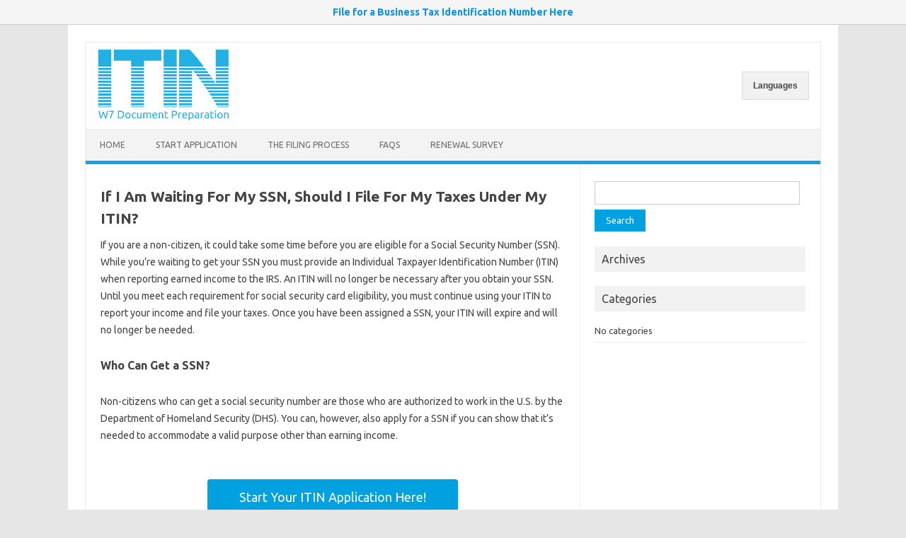

--- FILE ---
content_type: text/html; charset=UTF-8
request_url: https://www.itin-w7-application.com/faqs/if-i-am-waiting-for-my-ssn-should-i-file-for-my-taxes-under-my-itin
body_size: 7523
content:
<!DOCTYPE html>
<!--[if IE 7]>
<html class="ie ie7" lang="en-US">
<![endif]-->
<!--[if IE 8]>
<html class="ie ie8" lang="en-US">
<![endif]-->
<!--[if !(IE 7) | !(IE 8)  ]><!-->
<html lang="en-US">
<!--<![endif]-->
<head>
<!-- Google Tag Manager -->
<script>(function(w,d,s,l,i){w[l]=w[l]||[];w[l].push({'gtm.start':
new Date().getTime(),event:'gtm.js'});var f=d.getElementsByTagName(s)[0],
j=d.createElement(s),dl=l!='dataLayer'?'&l='+l:'';j.async=true;j.src=
'https://www.googletagmanager.com/gtm.js?id='+i+dl;f.parentNode.insertBefore(j,f);
})(window,document,'script','dataLayer','GTM-MVG8942');</script>
<!-- End Google Tag Manager -->
<meta charset="UTF-8" />
<meta name="viewport" content="width=device-width" />
<link rel="profile" href="https://gmpg.org/xfn/11" />
<link rel="pingback" href="https://www.itin-w7-application.com/xmlrpc.php" />
<!--[if lt IE 9]>
<script src="https://www.itin-w7-application.com/wp-content/themes/iconic-one/js/html5.js" type="text/javascript"></script>
<![endif]-->
<link rel="icon" type="image/png" href="/favicon.png">
<meta name='robots' content='index, follow, max-image-preview:large, max-snippet:-1, max-video-preview:-1' />

	<!-- This site is optimized with the Yoast SEO plugin v16.7 - https://yoast.com/wordpress/plugins/seo/ -->
	<title>If I Am Waiting For My SSN, Should I File For My Taxes Under My ITIN? - Itin w7 Application</title>
	<link rel="canonical" href="https://www.itin-w7-application.com/faqs/if-i-am-waiting-for-my-ssn-should-i-file-for-my-taxes-under-my-itin" />
	<meta property="og:locale" content="en_US" />
	<meta property="og:type" content="article" />
	<meta property="og:title" content="If I Am Waiting For My SSN, Should I File For My Taxes Under My ITIN? - Itin w7 Application" />
	<meta property="og:description" content="If I Am Waiting For My SSN, Should I File For My Taxes Under My ITIN?If you are a non-citizen, it could take some time before you are eligible for a Social Security Number (SSN). While you’re waiting to get your SSN you must provide an Individual Taxpayer Identification Number (ITIN) when reporting earned income… Read More &raquo;" />
	<meta property="og:url" content="https://www.itin-w7-application.com/faqs/if-i-am-waiting-for-my-ssn-should-i-file-for-my-taxes-under-my-itin" />
	<meta property="og:site_name" content="Itin w7 Application" />
	<meta property="article:modified_time" content="2018-07-25T17:40:57+00:00" />
	<meta name="twitter:card" content="summary_large_image" />
	<meta name="twitter:label1" content="Est. reading time" />
	<meta name="twitter:data1" content="2 minutes" />
	<script type="application/ld+json" class="yoast-schema-graph">{"@context":"https://schema.org","@graph":[{"@type":"WebSite","@id":"https://www.itin-w7-application.com/#website","url":"https://www.itin-w7-application.com/","name":"Itin w7 Application","description":"ITIN (Individual Taxpayer Identification Number) Application","potentialAction":[{"@type":"SearchAction","target":{"@type":"EntryPoint","urlTemplate":"https://www.itin-w7-application.com/?s={search_term_string}"},"query-input":"required name=search_term_string"}],"inLanguage":"en-US"},{"@type":"WebPage","@id":"https://www.itin-w7-application.com/faqs/if-i-am-waiting-for-my-ssn-should-i-file-for-my-taxes-under-my-itin#webpage","url":"https://www.itin-w7-application.com/faqs/if-i-am-waiting-for-my-ssn-should-i-file-for-my-taxes-under-my-itin","name":"If I Am Waiting For My SSN, Should I File For My Taxes Under My ITIN? - Itin w7 Application","isPartOf":{"@id":"https://www.itin-w7-application.com/#website"},"datePublished":"2018-07-18T16:56:55+00:00","dateModified":"2018-07-25T17:40:57+00:00","breadcrumb":{"@id":"https://www.itin-w7-application.com/faqs/if-i-am-waiting-for-my-ssn-should-i-file-for-my-taxes-under-my-itin#breadcrumb"},"inLanguage":"en-US","potentialAction":[{"@type":"ReadAction","target":["https://www.itin-w7-application.com/faqs/if-i-am-waiting-for-my-ssn-should-i-file-for-my-taxes-under-my-itin"]}]},{"@type":"BreadcrumbList","@id":"https://www.itin-w7-application.com/faqs/if-i-am-waiting-for-my-ssn-should-i-file-for-my-taxes-under-my-itin#breadcrumb","itemListElement":[{"@type":"ListItem","position":1,"name":"Home","item":"https://www.itin-w7-application.com/"},{"@type":"ListItem","position":2,"name":"FAQs","item":"https://www.itin-w7-application.com/faqs"},{"@type":"ListItem","position":3,"name":"If I Am Waiting For My SSN, Should I File For My Taxes Under My ITIN?"}]}]}</script>
	<!-- / Yoast SEO plugin. -->


<link rel='dns-prefetch' href='//fonts.googleapis.com' />
<link rel='dns-prefetch' href='//s.w.org' />
<link rel="alternate" type="application/rss+xml" title="Itin w7 Application &raquo; Feed" href="https://www.itin-w7-application.com/feed" />
<link rel="alternate" type="application/rss+xml" title="Itin w7 Application &raquo; Comments Feed" href="https://www.itin-w7-application.com/comments/feed" />
<link rel='stylesheet' id='wppb_css-css'  href='https://www.itin-w7-application.com/wp-content/plugins/progress-bar/css/wppb.css?ver=5.8.12' type='text/css' media='all' />
<link rel='stylesheet' id='wp-block-library-css'  href='https://www.itin-w7-application.com/wp-includes/css/dist/block-library/style.min.css?ver=5.8.12' type='text/css' media='all' />
<link rel='stylesheet' id='contact-form-7-css'  href='https://www.itin-w7-application.com/wp-content/plugins/contact-form-7/includes/css/styles.css?ver=5.4.2' type='text/css' media='all' />
<link rel='stylesheet' id='cf7msm_styles-css'  href='https://www.itin-w7-application.com/wp-content/plugins/contact-form-7-multi-step-module/resources/cf7msm.css?ver=4.1.5' type='text/css' media='all' />
<link rel='stylesheet' id='siteorigin-panels-front-css'  href='https://www.itin-w7-application.com/wp-content/plugins/siteorigin-panels/css/front-flex.min.css?ver=2.13.0' type='text/css' media='all' />
<link rel='stylesheet' id='iw-defaults-css'  href='https://www.itin-w7-application.com/wp-content/plugins/widgets-for-siteorigin/inc/../css/defaults.css?ver=1.4.5' type='text/css' media='all' />
<link rel='stylesheet' id='themonic-fonts-css'  href='https://fonts.googleapis.com/css?family=Ubuntu:400,700&#038;subset=latin,latin-ext' type='text/css' media='all' />
<link rel='stylesheet' id='themonic-style-css'  href='https://www.itin-w7-application.com/wp-content/themes/iconic-one/style.css?ver=1.7.8' type='text/css' media='all' />
<link rel='stylesheet' id='custom-style-css'  href='https://www.itin-w7-application.com/wp-content/themes/iconic-one/custom.css?ver=5.8.12' type='text/css' media='all' />
<!--[if lt IE 9]>
<link rel='stylesheet' id='themonic-ie-css'  href='https://www.itin-w7-application.com/wp-content/themes/iconic-one/css/ie.css?ver=20130305' type='text/css' media='all' />
<![endif]-->
<link rel='stylesheet' id='tablepress-default-css'  href='https://www.itin-w7-application.com/wp-content/plugins/tablepress/css/default.min.css?ver=1.14' type='text/css' media='all' />
<script type='text/javascript' src='https://www.itin-w7-application.com/wp-includes/js/jquery/jquery.min.js?ver=3.6.0' id='jquery-core-js'></script>
<script type='text/javascript' src='https://www.itin-w7-application.com/wp-includes/js/jquery/jquery-migrate.min.js?ver=3.3.2' id='jquery-migrate-js'></script>
<script type='text/javascript' src='https://www.itin-w7-application.com/wp-content/plugins/progress-bar/js/wppb_animate.js?ver=5.8.12' id='wppb_animate-js'></script>
<link rel="https://api.w.org/" href="https://www.itin-w7-application.com/wp-json/" /><link rel="alternate" type="application/json" href="https://www.itin-w7-application.com/wp-json/wp/v2/pages/753" /><link rel="EditURI" type="application/rsd+xml" title="RSD" href="https://www.itin-w7-application.com/xmlrpc.php?rsd" />
<link rel="wlwmanifest" type="application/wlwmanifest+xml" href="https://www.itin-w7-application.com/wp-includes/wlwmanifest.xml" /> 
<meta name="generator" content="WordPress 5.8.12" />
<link rel='shortlink' href='https://www.itin-w7-application.com/?p=753' />
<link rel="alternate" type="application/json+oembed" href="https://www.itin-w7-application.com/wp-json/oembed/1.0/embed?url=https%3A%2F%2Fwww.itin-w7-application.com%2Ffaqs%2Fif-i-am-waiting-for-my-ssn-should-i-file-for-my-taxes-under-my-itin" />
<link rel="alternate" type="text/xml+oembed" href="https://www.itin-w7-application.com/wp-json/oembed/1.0/embed?url=https%3A%2F%2Fwww.itin-w7-application.com%2Ffaqs%2Fif-i-am-waiting-for-my-ssn-should-i-file-for-my-taxes-under-my-itin&#038;format=xml" />
<!-- / HREFLANG Tags by DCGWS Version 2.0.0 -->
<!-- / HREFLANG Tags by DCGWS -->
                <style type="text/css" media="all"
                       id="siteorigin-panels-layouts-head">/* Layout 753 */ #pgc-753-0-0 { width:100%;width:calc(100% - ( 0 * 30px ) ) } #pl-753 .so-panel { margin-bottom:30px } #pl-753 .so-panel:last-of-type { margin-bottom:0px } #panel-753-0-0-1> .panel-widget-style { padding:0px 0px 20px 0px } @media (max-width:780px){ #pg-753-0.panel-no-style, #pg-753-0.panel-has-style > .panel-row-style { -webkit-flex-direction:column;-ms-flex-direction:column;flex-direction:column } #pg-753-0 > .panel-grid-cell , #pg-753-0 > .panel-row-style > .panel-grid-cell { width:100%;margin-right:0 } #pg-753-0 { margin-bottom:px } #pl-753 .panel-grid-cell { padding:0 } #pl-753 .panel-grid .panel-grid-cell-empty { display:none } #pl-753 .panel-grid .panel-grid-cell-mobile-last { margin-bottom:0px }  } </style>		<style type="text/css" id="wp-custom-css">
			/*
You can add your own CSS here.

Click the help icon above to learn more.
*/
		</style>
		

</head>
<body data-rsssl=1 class="page-template-default page page-id-753 page-child parent-pageid-397 siteorigin-panels siteorigin-panels-before-js custom-font-enabled single-author">
<!-- Google Tag Manager (noscript) -->
<noscript><iframe src="https://www.googletagmanager.com/ns.html?id=GTM-MVG8942"
height="0" width="0" style="display:none;visibility:hidden"></iframe></noscript>
<!-- End Google Tag Manager (noscript) -->
<div class="topcaption"><a href="https://www.irs-ein-tax-id.com/?utm_source=itin_site&utm_medium=header">File for a Business Tax Identification Number Here</div>
<div id="page" class="site">
	<header id="masthead" class="site-header" role="banner">
			
		<div class="themonic-logo">
        <a href="https://www.itin-w7-application.com/" title="Itin w7 Application" rel="home"><img src="https://www.itin-w7-application.com/wp-content/themes/iconic-one/img/itin-w7_logo.png" alt="ITIN Application"/></a>
		</div>



				<div class="languages"><ul><li>Languages<ul>	<li class="lang-item lang-item-4 lang-item-es no-translation lang-item-first"><a lang="es-ES" hreflang="es-ES" href="https://www.itin-w7-application.com/es/inicio">Español</a></li>
	<li class="lang-item lang-item-11 lang-item-en current-lang"><a lang="en-US" hreflang="en-US" href="https://www.itin-w7-application.com/faqs/if-i-am-waiting-for-my-ssn-should-i-file-for-my-taxes-under-my-itin">English</a></li>
</ul></li></ul></div>
		<nav id="site-navigation" class="themonic-nav" role="navigation">
			<a class="assistive-text" href="#content" title="Skip to content">Skip to content</a>
			<ul id="menu-top" class="nav-menu"><li id="menu-item-69" class="menu-item menu-item-type-post_type menu-item-object-page menu-item-home menu-item-69"><a href="https://www.itin-w7-application.com/">Home</a></li>
<li id="menu-item-198" class="menu-item menu-item-type-custom menu-item-object-custom menu-item-198"><a href="https://app.itin-w7-application.com/application">Start Application</a></li>
<li id="menu-item-91" class="menu-item menu-item-type-post_type menu-item-object-page menu-item-has-children menu-item-91"><a href="https://www.itin-w7-application.com/filing-process">The Filing Process</a>
<ul class="sub-menu">
	<li id="menu-item-94" class="menu-item menu-item-type-post_type menu-item-object-page menu-item-94"><a href="https://www.itin-w7-application.com/filing-process/documentation">Required Documentation</a></li>
	<li id="menu-item-97" class="menu-item menu-item-type-post_type menu-item-object-page menu-item-97"><a href="https://www.itin-w7-application.com/filing-process/checklist">Step by Step Instructions</a></li>
	<li id="menu-item-211" class="menu-item menu-item-type-post_type menu-item-object-page menu-item-211"><a href="https://www.itin-w7-application.com/filing-process/understanding-your-itin">Understanding Your ITIN</a></li>
	<li id="menu-item-206" class="menu-item menu-item-type-post_type menu-item-object-page menu-item-206"><a href="https://www.itin-w7-application.com/filing-process/exceptions-tables">Exceptions Tables</a></li>
</ul>
</li>
<li id="menu-item-436" class="menu-item menu-item-type-post_type menu-item-object-page current-page-ancestor menu-item-436"><a href="https://www.itin-w7-application.com/faqs">FAQs</a></li>
<li id="menu-item-214" class="menu-item menu-item-type-post_type menu-item-object-page menu-item-214"><a href="https://www.itin-w7-application.com/survey">Renewal Survey</a></li>
</ul>		</nav><!-- #site-navigation -->
		<div class="clear"></div>
	</header><!-- #masthead -->

	<div id="main" class="wrapper">
	<div id="primary" class="site-content">
		<div id="content" role="main">

							
	<article id="post-753" class="post-753 page type-page status-publish hentry">
		<header class="entry-header">
			<h1 class="entry-title">If I Am Waiting For My SSN, Should I File For My Taxes Under My ITIN?</h1>
		</header>

		<div class="entry-content">
			<div id="pl-753"  class="panel-layout" ><div id="pg-753-0"  class="panel-grid panel-no-style" ><div id="pgc-753-0-0"  class="panel-grid-cell" ><div id="panel-753-0-0-0" class="so-panel widget widget_sow-editor panel-first-child" data-index="0" ><div class="so-widget-sow-editor so-widget-sow-editor-base">
<div class="siteorigin-widget-tinymce textwidget">
	<h1><strong>If I Am Waiting For My SSN, Should I File For My Taxes Under My ITIN?</strong></h1>
<p>If you are a non-citizen, it could take some time before you are eligible for a Social Security Number (SSN). While you’re waiting to get your SSN you must provide an Individual Taxpayer Identification Number (ITIN) when reporting earned income to the IRS. An ITIN will no longer be necessary after you obtain your SSN. Until you meet each requirement for social security card eligibility, you must continue using your ITIN to report your income and file your taxes. Once you have been assigned a SSN, your ITIN will expire and will no longer be needed.  </p>
<h3><strong>Who Can Get a SSN?</strong></h3>
<p>Non-citizens who can get a social security number are those who are authorized to work in the U.S. by the Department of Homeland Security (DHS). You can, however, also apply for a SSN if you can show that it’s needed to accommodate a valid purpose other than earning income. </p>
</div>
</div></div><div id="panel-753-0-0-1" class="so-panel widget widget_origin_button" data-index="1" ><div class="panel-widget-style panel-widget-style-for-753-0-0-1" ><div class="origin-widget origin-widget-button origin-widget-button-simple-black align-center"><a href="https://app.itin-w7-application.com/application" target="_blank" rel="noopener noreferrer">
	Start Your ITIN Application Here!</a></div></div></div><div id="panel-753-0-0-2" class="so-panel widget widget_sow-editor panel-last-child" data-index="2" ><div class="so-widget-sow-editor so-widget-sow-editor-base">
<div class="siteorigin-widget-tinymce textwidget">
	<h3><strong>How Can I Earn Income in the U.S. Without a Social Security Number?</strong></h3>
<p>If you have been authorized to work here by the DHS, but have not yet attained SSN eligibility, you will need to apply for and obtain an ITIN to report income in the U.S. </p>
<p>In order to verify your identity and foreign citizenship, there are several important <a style="font-family: 'Times New Roman'; color: #954f72; text-decoration: underline;" href="https://www.itin-w7-application.com/filing-process/documentation">documents required for ITIN </a>applications, which can include:</p>
<p><span style="font-family: Symbol; mso-fareast-font-family: Symbol; mso-bidi-font-family: Symbol;"><span>·</span></span>Valid (unexpired) passport to verify your identity and foreign status</p>
<p><span style="font-family: Symbol; mso-fareast-font-family: Symbol; mso-bidi-font-family: Symbol;"><span>·</span></span>ID card issued by the U.S. government to verify your identity </p>
<p><span style="font-family: Symbol; mso-fareast-font-family: Symbol; mso-bidi-font-family: Symbol;"><span>·</span></span>Visa issued by the U.S. State Department </p>
<p><span style="font-family: Symbol; mso-fareast-font-family: Symbol; mso-bidi-font-family: Symbol;"><span>·</span></span>Photo ID issued by the U.S. Citizenship and Immigration Services (USCIS) </p>
<p><span style="font-family: Symbol; mso-fareast-font-family: Symbol; mso-bidi-font-family: Symbol;"><span>·</span></span>Civil birth certificate to verify your foreign status </p>
<p><span style="font-family: Symbol; mso-fareast-font-family: Symbol; mso-bidi-font-family: Symbol;"><span>·</span></span>Foreign national or military ID card to verify your identity</p>
<p><span style="font-family: Symbol; mso-fareast-font-family: Symbol; mso-bidi-font-family: Symbol;"><span>·</span></span>Foreign voter's registration to verify the country of your residence</p>
<h3><strong>Simplifying Your First Step </strong></h3>
<p>ITIN W-7 Application makes obtaining an ITIN a headache-free process. Visit our <a href="https://www.itin-w7-application.com/filing-process/checklist">W-7 form instructions </a>for more information about this important first step in your ability to earn income in the U.S. Our support team will be able to assist you and answer any questions.</p>
</div>
</div></div></div></div></div>					</div><!-- .entry-content -->
		
	</article><!-- #post -->
				
<div id="comments" class="comments-area">

	
	
	
</div><!-- #comments .comments-area -->			
		</div><!-- #content -->
	</div><!-- #primary -->


			<div id="secondary" class="widget-area" role="complementary">
			<aside id="search-2" class="widget widget_search"><form role="search" method="get" id="searchform" class="searchform" action="https://www.itin-w7-application.com/">
				<div>
					<label class="screen-reader-text" for="s">Search for:</label>
					<input type="text" value="" name="s" id="s" />
					<input type="submit" id="searchsubmit" value="Search" />
				</div>
			</form></aside><aside id="archives-2" class="widget widget_archive"><p class="widget-title">Archives</p>
			<ul>
							</ul>

			</aside><aside id="categories-2" class="widget widget_categories"><p class="widget-title">Categories</p>
			<ul>
				<li class="cat-item-none">No categories</li>			</ul>

			</aside>		</div><!-- #secondary -->
		</div><!-- #main .wrapper -->
	<footer id="colophon" role="contentinfo">
		<div class="site-info">
		<div class="footercopy">© 2018 Itin w7 Application.  All Rights Reserved.</div>
		<div class="footercredit">Easy Doc Filing, LLC, and its employees, agents, and representatives, are not affiliated with the Internal Revenue Service (“IRS”) or any other governmental or regulatory body or agency. Easy Doc Filing, LLC provides paid services to prepare an application for an Individual Tax Identification Number(ITIN) from the IRS. As a private document preparation service, pursuant to IRS Form W-7, Easy Doc Filing, LLC prepares applications for an Individual Taxpayer Identification Number (“ITIN”) on behalf of their clients for submission to the IRS. Easy Doc Filing, LLC does not verify ITIN application submissions and is not responsible for the accuracy of the information provided. Easy Doc Filing, LLC does not submit the ITIN application to the IRS on behalf of their clients. Submission of the ITIN application to the IRS is the sole responsibility of the client. Any individual may obtain, prepare, and submit his or her own ITIN(W7 Form) application at no cost  directly to the IRS.

Use of this website does not make you a client, or a prospective client, of Easy Doc Filing, LLC. Easy Doc Filing, LLC makes no warranties or representations, express or implied, regarding the information on this Website. Easy Doc Filing, LLC is not liable for any and all damages resulting from the use of, reference to, or reliance on information provided on this Website. It is provided for general informational purposes only and does not constitute advice of any kind. For convenience, this Website may contain links to third-party websites. Easy Doc Filing, LLC does not control, endorse, or assume responsibility for the nature, content, accuracy, and availability of such websites. Easy Doc Filing, LLC does not guarantee availability of the Website and is not responsible for temporary unavailability due to technical issues.

Easy Doc Filing, LLC is not a law firm and does not offer legal advice or recommendations. Communications with Easy Doc Filing, LLC are not protected by attorney-client privilege in any way. Any individual who needs legal assistance must contact an attorney or law firm licensed in his or her jurisdiction.
</div>
		<div class="clear"></div>
		</div><!-- .site-info -->
		</footer><!-- #colophon -->



		<div class="site-wordpress clear">
		<div class="menu-footernav-container"><ul id="menu-footernav" class="menu"><li id="menu-item-179" class="menu-item menu-item-type-post_type menu-item-object-page menu-item-179"><a href="https://www.itin-w7-application.com/about-us">About us</a></li>
<li id="menu-item-176" class="menu-item menu-item-type-post_type menu-item-object-page menu-item-176"><a href="https://www.itin-w7-application.com/privacy-policy">Privacy Policy</a></li>
<li id="menu-item-177" class="menu-item menu-item-type-post_type menu-item-object-page menu-item-177"><a href="https://www.itin-w7-application.com/terms-condition">Terms &#038; Condition</a></li>
<li id="menu-item-178" class="menu-item menu-item-type-post_type menu-item-object-page menu-item-178"><a href="https://www.itin-w7-application.com/pricing">Pricing</a></li>
</ul></div>

				<div class="socialmedia">
							<a href="http://default_value" target="_blank"><img src="https://www.itin-w7-application.com/wp-content/themes/iconic-one/img/twitter.png" alt="Follow us on Twitter"/></a>
											<a href="http://default_value" target="_blank"><img src="https://www.itin-w7-application.com/wp-content/themes/iconic-one/img/facebook.png" alt="Follow us on Facebook"/></a>
											<a href="http://default_value" rel="author" target="_blank"><img src="https://www.itin-w7-application.com/wp-content/themes/iconic-one/img/gplus.png" alt="Follow us on Google Plus"/></a>
									<a class="rss" href="http://default_value" target="_blank"><img src="https://www.itin-w7-application.com/wp-content/themes/iconic-one/img/rss.png" alt="Follow us on rss"/></a>
					</div>
	
		</div><!-- .site-info -->
				<div class="clear"></div>
</div><!-- #page -->

<style type="text/css">.origin-widget.origin-widget-button-simple-black a{display:inline-block;padding:10px 45px;-webkit-border-radius:4px;-moz-border-radius:4px;border-radius:4px;color:#F4F4F4;font-size:0.875em;font-family:inherit;font-weight:500;text-decoration:none;text-shadow:0 1px 0 #000000;text-align:center;-webkit-box-shadow:inset 0 1px 0 #5A5A5A,0 1px 2px rgba(0,0,0,0.1);-moz-box-shadow:inset 0 1px 0 #5A5A5A,0 1px 2px rgba(0,0,0,0.1);box-shadow:inset 0 1px 0 #5A5A5A,0 1px 2px rgba(0,0,0,0.1);background:#333333;background:-webkit-gradient(linear,left bottom,left top,color-stop(0,#2B2B2B),color-stop(1,#3B3B3B));background:-ms-linear-gradient(bottom,#2B2B2B,#3B3B3B);background:-moz-linear-gradient(center bottom,#2B2B2B 0%,#3B3B3B 100%);background:-o-linear-gradient(#3B3B3B,#2B2B2B);border-top:solid 1px #161616;border-left:solid 1px #0C0C0C;border-right:solid 1px #0C0C0C;border-bottom:solid 1px #000000}.origin-widget.origin-widget-button-simple-black a:hover{background:#373737;background:-webkit-gradient(linear,left bottom,left top,color-stop(0,#2F2F2F),color-stop(1,#3F3F3F));background:-ms-linear-gradient(bottom,#2F2F2F,#3F3F3F);background:-moz-linear-gradient(center bottom,#2F2F2F 0%,#3F3F3F 100%);background:-o-linear-gradient(#3F3F3F,#2F2F2F);border-top:solid 1px #1A1A1A;border-left:solid 1px #111111;border-right:solid 1px #111111;border-bottom:solid 1px #040404}.origin-widget.origin-widget-button-simple-black a:active{background:#2F2F2F;background:-webkit-gradient(linear,left bottom,left top,color-stop(0,#333333),color-stop(1,#2B2B2B));background:-ms-linear-gradient(bottom,#333333,#2B2B2B);background:-moz-linear-gradient(center bottom,#333333 0%,#2B2B2B 100%);background:-o-linear-gradient(#2B2B2B,#333333);border-top:solid 1px #121212;border-left:solid 1px #050505;border-right:solid 1px #050505;border-bottom:solid 1px #000000;-webkit-box-shadow:none;-moz-box-shadow:none;box-shadow:none;padding-top:11px;padding-bottom:9px}.origin-widget.origin-widget-button-simple-black.align-left{text-align:left}.origin-widget.origin-widget-button-simple-black.align-right{text-align:right}.origin-widget.origin-widget-button-simple-black.align-center{text-align:center}.origin-widget.origin-widget-button-simple-black.align-justify a{display:block}</style><script type='text/javascript' src='https://www.itin-w7-application.com/wp-includes/js/dist/vendor/regenerator-runtime.min.js?ver=0.13.7' id='regenerator-runtime-js'></script>
<script type='text/javascript' src='https://www.itin-w7-application.com/wp-includes/js/dist/vendor/wp-polyfill.min.js?ver=3.15.0' id='wp-polyfill-js'></script>
<script type='text/javascript' id='contact-form-7-js-extra'>
/* <![CDATA[ */
var wpcf7 = {"api":{"root":"https:\/\/www.itin-w7-application.com\/wp-json\/","namespace":"contact-form-7\/v1"},"cached":"1"};
/* ]]> */
</script>
<script type='text/javascript' src='https://www.itin-w7-application.com/wp-content/plugins/contact-form-7/includes/js/index.js?ver=5.4.2' id='contact-form-7-js'></script>
<script type='text/javascript' id='cf7msm-js-extra'>
/* <![CDATA[ */
var cf7msm_posted_data = [];
/* ]]> */
</script>
<script type='text/javascript' src='https://www.itin-w7-application.com/wp-content/plugins/contact-form-7-multi-step-module/resources/cf7msm.min.js?ver=4.1.5' id='cf7msm-js'></script>
<script type='text/javascript' src='https://www.itin-w7-application.com/wp-content/themes/iconic-one/js/selectnav.js?ver=1.0' id='themonic-mobile-navigation-js'></script>
<script type='text/javascript' src='https://www.itin-w7-application.com/wp-includes/js/wp-embed.min.js?ver=5.8.12' id='wp-embed-js'></script>
<script type='text/javascript'>
(function() {
				var expirationDate = new Date();
				expirationDate.setTime( expirationDate.getTime() + 31536000 * 1000 );
				document.cookie = "pll_language=en; expires=" + expirationDate.toUTCString() + "; path=/; secure; SameSite=Lax";
			}());
</script>
<script type="text/javascript">document.body.className = document.body.className.replace("siteorigin-panels-before-js","");</script><!--Start of Tawk.to Script-->
<script type="text/javascript">
var Tawk_API=Tawk_API||{}, Tawk_LoadStart=new Date();
(function(){
var s1=document.createElement("script"),s0=document.getElementsByTagName("script")[0];
s1.async=true;
s1.src='https://embed.tawk.to/594897ca50fd5105d0c81dd6/default';
s1.charset='UTF-8';
s1.setAttribute('crossorigin','*');
s0.parentNode.insertBefore(s1,s0);
})();
</script>
<!--End of Tawk.to Script-->
</body>
</html>
<!--
Performance optimized by W3 Total Cache. Learn more: https://www.boldgrid.com/w3-total-cache/


Served from: www.itin-w7-application.com @ 2026-01-28 14:35:03 by W3 Total Cache
-->

--- FILE ---
content_type: text/css
request_url: https://www.itin-w7-application.com/wp-content/themes/iconic-one/custom.css?ver=5.8.12
body_size: 1481
content:
/*
Theme Name: Iconic One
Custom CSS Template for Iconic One.
*/

.themonic-nav li ul {
 z-index: 999;
}
.formcraft-css .powered-by {
  display: none !important;
  opacity: 0;
}
.tablepress thead th, .tablepress tbody td {
 border-left: 1px solid #ddd !important;
 border-right: 1px solid #ddd !important;
 text-align: center !important;
}
.entry-content img {
	margin-bottom: 0;
}


.table th {
    background-color: #d9edf7;
}


.origin-widget.origin-widget-button-simple-black a {
    background: #00A1E0 !important;
	border:none!important;
	box-shadow:none!important;
    color: #FFFFFF !important;
    font-size: 18px !important;
	text-shadow:none!important;
}

#menu-item-180 a {
    background: none;
    color: #6a6a6a;
    font-weight: normal;
}
#menu-item-180 a:hover {
color:#fff;
}
.topcaption {
	background: #f5f5f5;
	border-bottom: solid 1px #ccc;
	color: #666;
	font-size: 14px;
	padding: 10px;
	text-align: center;
}
.topcaption a {
	font-size:14px;
	font-weight:700;
}
#hero-home {
	/*background: #f3f3f3;*/
	color: #fff;
	background: #41a9d5;
  background: -webkit-gradient(linear,left bottom,left top,color-stop(0,#298fba),color-stop(1,#41a9d5));
  background: -ms-linear-gradient(bottom,#298fba,#41a9d5);
  background: -moz-linear-gradient(center bottom,#298fba 0%,#41a9d5 100%);
  background: -o-linear-gradient(#41a9d5,#298fba);
  filter: progid:DXImageTransform.Microsoft.gradient(startColorstr='#41a9d5', endColorstr='#298fba', GradientType=0);
}
#hero-home .panel-grid-cell:first-child {padding-left: 0;}
#hero-home .panel-grid-cell:last-child {padding-top: 25px}

#hero-home a {
  -ms-box-sizing: border-box;
  -moz-box-sizing: border-box;
  -webkit-box-sizing: border-box;
  box-sizing: border-box;
  font-size: 1.8em;
	font-weight: bold;
  padding: .8em 1.5em;
  background: #d7e800;
  border:none;
  color: #02455e !important;
  -webkit-border-radius: 0.25em;
  -moz-border-radius: 0.25em;
  border-radius: 0.25em;
  -webkit-box-shadow: inset 0 1px 0 rgba(255,255,255,0.2), 0 1px 2px rgba(0,0,0,0.065);
  -moz-box-shadow: inset 0 1px 0 rgba(255,255,255,0.2), 0 1px 2px rgba(0,0,0,0.065);
  box-shadow: inset 0 1px 0 rgba(255,255,255,0.2), 0 1px 2px rgba(0,0,0,0.065);
  text-shadow: 0 1px 0 rgba(0,0,0,0.05);
}
.site-header {
	margin-bottom: -1px;
}
#hero-home h4 {
	font-size: 18px;
}
#pg-8-0 {
	border-bottom: solid 1px #41a9d5;
	margin-bottom: 0 !important;
}
#panel-8-1-0-0 > .panel-widget-style {
	padding: 10px !important;
}
body.home #main #primary {padding-top: 0}


.languages {
    display: inline-block;
    float: right;
    margin-top: 41px;
}
.languages ul {
    text-align: left;
    display: inline;
    margin: 0;
    padding: 15px 4px 17px 0;
    list-style: none;
  }
  .languages > ul > li {
    border: 1px solid #ccc;
  }
  .languages > ul > li {
    font: bold 12px/18px sans-serif;
    border: 1px solid #ddd;
    margin-right:12px;
    display: inline-block;
    position: relative;
    padding: 10px 15px;
    background: #f1f1f1;
    cursor: pointer;
    -webkit-transition: all 0.2s;
    -moz-transition: all 0.2s;
    -ms-transition: all 0.2s;
    -o-transition: all 0.2s;
    transition: all 0.2s;
  }
  .languages ul li:hover {
    background: #f1f1f1;
    color: #16A1E7;
  }
  .languages ul li ul {
    padding: 0;
    position: absolute;
    top: 39px;
    left: 0;
    width: 130px;
    -webkit-box-shadow: none;
    -moz-box-shadow: none;
    box-shadow: none;
    display: none;
    opacity: 0;
    visibility: hidden;
    -webkit-transiton: opacity 0.2s;
    -moz-transition: opacity 0.2s;
    -ms-transition: opacity 0.2s;
    -o-transition: opacity 0.2s;
    -transition: opacity 0.2s;
  }
  .languages ul li ul li { 
    background: #f1f1f1;
    border: 1px solid #ddd;
    border-top:none;
    display: block; 
    color: #16A1E7;
    padding: 10px 15px;
  }
  .languages ul li ul li img {
      width:20px;
  }
  .languages ul li ul li:hover { background: #f1f1f1; }
  .languages ul li ul li:hover a { text-decoration:none; }
  .languages ul li:hover ul {
    display: block;
    opacity: 1;
    visibility: visible;
  }
  
.text-widget .entry-content li {
	margin: 0;
}


.read-more {
display:inline-block;
display:none;
background:#fff;
border:solid 2px #0B91EA;
padding:7px 15px;
text-transform:capitalize;
-webkit-border-radius: 12px;
-moz-border-radius: 12px;
border-radius: 12px;
}


@media (min-width:769px) and (max-width:992px) {
	#hero-home {
		min-height: 270px;
	}
	#hero-home a {
		font-size: 1.4em;
		padding: .5em .5em !important;
	}
	.entry-content li, .comment-content li, .mu_register li {
		margin: 0 !important;
	}
}

  @media (max-width:768px) {
  	#hero-home, .panel-grid {
	  width:100%	
	}
	#hero-home a {
	  font-size: 1.3em;
	}
	#hero-home .panel-grid-cell:last-child {
	padding-top:0 !important;
	}
	.languages {
	    display: block;
	    float: none;
	    margin-top: 0;
	}
	.themonic-logo {
	    margin-top:10px;
	}
	  .so-widget-sow-image-default-813df796d9b1 .sow-image-container .so-widget-image {
		width: 100%;
	}
	#pgc-8-0-0 {
		margin-bottom: 0 !important;
	}
	#pl-8 .so-panel:last-child {
	    margin-bottom: 30px !important;
	}
  }




@media (max-width:480px) {
	.so-widget-sow-headline-default-8146e0d49e4f .sow-headline-container *:first-child {
		margin-top: 20px !important;
	}
	.entry-content > ul {
    	margin: 0 !important;
	}
}
@media (max-width:320px) {
	
}





